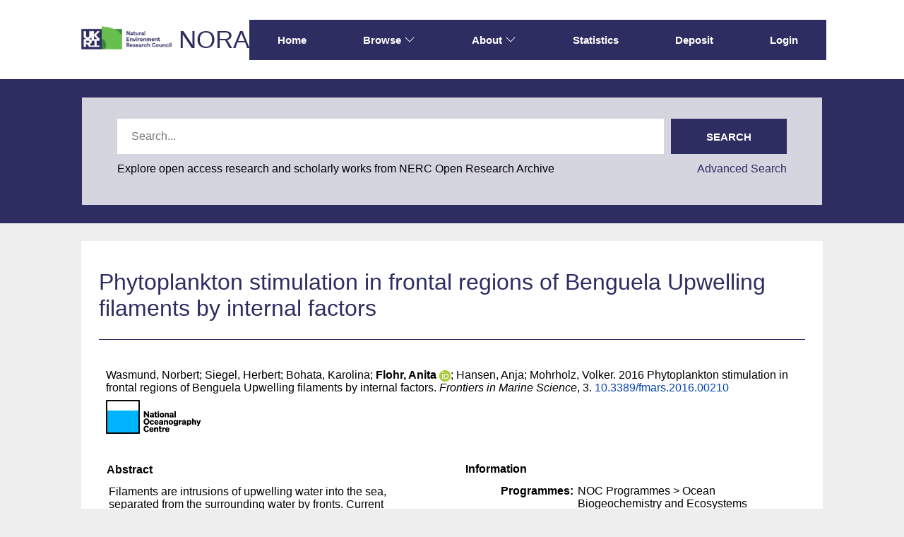

--- FILE ---
content_type: text/html; charset=utf-8
request_url: https://nora.nerc.ac.uk/id/eprint/527115/
body_size: 50943
content:
<!DOCTYPE html>
<html xmlns="http://www.w3.org/1999/xhtml" lang="en">
  <head>
    <meta http-equiv="X-UA-Compatible" content="IE=edge" />
    <meta name="viewport" content="width=device-width, initial-scale=1.0" />
    <title> Phytoplankton stimulation in frontal regions of Benguela Upwelling filaments by internal factors  - NERC Open Research Archive</title>
    <link rel="icon" href="/favicon.ico" type="image/x-icon" />
    <link rel="shortcut icon" href="/favicon.ico" type="image/x-icon" />
    <meta name="eprints.eprintid" content="527115" />
<meta name="eprints.rev_number" content="11" />
<meta name="eprints.eprint_status" content="archive" />
<meta name="eprints.userid" content="9261" />
<meta name="eprints.dir" content="disk0/00/52/71/15" />
<meta name="eprints.datestamp" content="2020-03-11 13:26:35" />
<meta name="eprints.lastmod" content="2021-05-31 14:44:56" />
<meta name="eprints.status_changed" content="2020-03-11 13:26:35" />
<meta name="eprints.type" content="article" />
<meta name="eprints.metadata_visibility" content="show" />
<meta name="eprints.creators_name" content="Wasmund, Norbert" />
<meta name="eprints.creators_name" content="Siegel, Herbert" />
<meta name="eprints.creators_name" content="Bohata, Karolina" />
<meta name="eprints.creators_name" content="Flohr, Anita" />
<meta name="eprints.creators_name" content="Hansen, Anja" />
<meta name="eprints.creators_name" content="Mohrholz, Volker" />
<meta name="eprints.creators_id" content="aflohr" />
<meta name="eprints.creators_orcid" content="0000-0002-5018-5379" />
<meta name="eprints.title" content="Phytoplankton stimulation in frontal regions of Benguela Upwelling filaments by internal factors" />
<meta name="eprints.ispublished" content="pub" />
<meta name="eprints.divisions" content="noc" />
<meta name="eprints.abstract" content="Filaments are intrusions of upwelling water into the sea, separated from the surrounding water by fronts. Current knowledge explains the enhanced primary production and phytoplankton growth found in frontal areas by external factors like nutrient input. The question is whether this enhancement is also caused by intrinsic factors, i.e., simple mixing without external forcing. In order to study the direct effect of frontal mixing on organisms, disturbing external influx has to be excluded. Therefore, mixing was simulated by joining waters originating from “inside” and “outside” the filament in mesocosms (“tanks”). These experiments were conducted during two cruises in the northern Benguela upwelling system in September 2013 and January 2014. The mixed waters reached a much higher net primary production and chlorophyll a (chla) concentration than the original waters already 2–3 days after their merging. The peak in phytoplankton biomass stays longer than the chla peak. After their maxima, primary production rates decreased quickly due to depletion of the nutrients. The increase in colored dissolved organic matter (CDOM) may indicate excretion and degradation. Zooplankton is not quickly reacting on the changed conditions. We conclude that already simple mixing of two water bodies, which occurs generally at fronts between upwelled and ambient water, leads to a short-term stimulation of the phytoplankton growth. However, after the exhaustion of the nutrient stock, external nutrient supply is necessary to maintain the enhanced phytoplankton growth in the frontal area. Based on these data, some generally important ecological factors are discussed as for example nutrient ratios and limitations, silicate requirements and growth rates." />
<meta name="eprints.date" content="2016-11-03" />
<meta name="eprints.date_type" content="published" />
<meta name="eprints.id_number" content="10.3389/fmars.2016.00210" />
<meta name="eprints.official_url" content="http://dx.doi.org/10.3389/fmars.2016.00210" />
<meta name="eprints.user_affiliation" content="noc" />
<meta name="eprints.gtr_progs" content="noc_2012_10" />
<meta name="eprints.rod_collaborations" content="over" />
<meta name="eprints.rod_refereed" content="journal_isi" />
<meta name="eprints.creators_browse_id" content="11439" />
<meta name="eprints.date_review" content="2020-03-11 13:26:33" />
<meta name="eprints.res_grps" content="uos2011-NOC-ob" />
<meta name="eprints.lead_centre" content="noc" />
<meta name="eprints.dataset_statement_present" content="unknown" />
<meta name="eprints.rcuk_oa_compliance" content="gold_comp" />
<meta name="eprints.oa_charge_status" content="unknown" />
<meta name="eprints.non_oa_charge_status" content="unknown" />
<meta name="eprints.payment_source" content="ext_org" />
<meta name="eprints.research_funding_source" content="other" />
<meta name="eprints.full_text_status" content="public" />
<meta name="eprints.publication" content="Frontiers in Marine Science" />
<meta name="eprints.volume" content="3" />
<meta name="eprints.refereed" content="TRUE" />
<meta name="eprints.issn" content="2296-7745" />
<meta name="eprints.dates_date" content="2016-11-03" />
<meta name="eprints.dates_date_type" content="published" />
<meta name="eprints.citation" content=" 

  Wasmund, Norbert; Siegel, Herbert; Bohata, Karolina; Flohr, Anita ORCID: https://orcid.org/0000-0002-5018-5379 &lt;https://orcid.org/0000-0002-5018-5379&gt;; Hansen, Anja; Mohrholz, Volker.  2016  Phytoplankton stimulation in frontal regions of Benguela Upwelling filaments by internal factors.   Frontiers in Marine Science, 3.   10.3389/fmars.2016.00210 &lt;https://doi.org/10.3389/fmars.2016.00210&gt;     
 " />
<meta name="eprints.document_url" content="https://nora.nerc.ac.uk/id/eprint/527115/1/fmars-03-00210.pdf" />
<link rel="schema.DC" href="http://purl.org/DC/elements/1.0/" />
<meta name="DC.relation" content="https://nora.nerc.ac.uk/id/eprint/527115/" />
<meta name="DC.title" content="Phytoplankton stimulation in frontal regions of Benguela Upwelling filaments by internal factors" />
<meta name="DC.creator" content="Wasmund, Norbert" />
<meta name="DC.creator" content="Siegel, Herbert" />
<meta name="DC.creator" content="Bohata, Karolina" />
<meta name="DC.creator" content="Flohr, Anita" />
<meta name="DC.creator" content="Hansen, Anja" />
<meta name="DC.creator" content="Mohrholz, Volker" />
<meta name="DC.description" content="Filaments are intrusions of upwelling water into the sea, separated from the surrounding water by fronts. Current knowledge explains the enhanced primary production and phytoplankton growth found in frontal areas by external factors like nutrient input. The question is whether this enhancement is also caused by intrinsic factors, i.e., simple mixing without external forcing. In order to study the direct effect of frontal mixing on organisms, disturbing external influx has to be excluded. Therefore, mixing was simulated by joining waters originating from “inside” and “outside” the filament in mesocosms (“tanks”). These experiments were conducted during two cruises in the northern Benguela upwelling system in September 2013 and January 2014. The mixed waters reached a much higher net primary production and chlorophyll a (chla) concentration than the original waters already 2–3 days after their merging. The peak in phytoplankton biomass stays longer than the chla peak. After their maxima, primary production rates decreased quickly due to depletion of the nutrients. The increase in colored dissolved organic matter (CDOM) may indicate excretion and degradation. Zooplankton is not quickly reacting on the changed conditions. We conclude that already simple mixing of two water bodies, which occurs generally at fronts between upwelled and ambient water, leads to a short-term stimulation of the phytoplankton growth. However, after the exhaustion of the nutrient stock, external nutrient supply is necessary to maintain the enhanced phytoplankton growth in the frontal area. Based on these data, some generally important ecological factors are discussed as for example nutrient ratios and limitations, silicate requirements and growth rates." />
<meta name="DC.date" content="2016-11-03" />
<meta name="DC.type" content="Publication - Article" />
<meta name="DC.type" content="PeerReviewed" />
<meta name="DC.format" content="text" />
<meta name="DC.language" content="en" />
<meta name="DC.rights" content="cc_by_4" />
<meta name="DC.identifier" content="https://nora.nerc.ac.uk/id/eprint/527115/1/fmars-03-00210.pdf" />
<meta name="DC.identifier" content=" 

  Wasmund, Norbert; Siegel, Herbert; Bohata, Karolina; Flohr, Anita ORCID: https://orcid.org/0000-0002-5018-5379 &lt;https://orcid.org/0000-0002-5018-5379&gt;; Hansen, Anja; Mohrholz, Volker.  2016  Phytoplankton stimulation in frontal regions of Benguela Upwelling filaments by internal factors.   Frontiers in Marine Science, 3.   10.3389/fmars.2016.00210 &lt;https://doi.org/10.3389/fmars.2016.00210&gt;     
 " />
<meta name="DC.relation" content="http://dx.doi.org/10.3389/fmars.2016.00210" />
<meta name="DC.relation" content="10.3389/fmars.2016.00210" />
<meta name="DC.identifier" content="10.3389/fmars.2016.00210" />
<!-- Highwire Press meta tags -->
<meta name="citation_title" content="Phytoplankton stimulation in frontal regions of Benguela Upwelling filaments by internal factors" />
<meta name="citation_author" content="Wasmund, Norbert" />
<meta name="citation_author" content="Siegel, Herbert" />
<meta name="citation_author" content="Bohata, Karolina" />
<meta name="citation_author" content="Flohr, Anita" />
<meta name="citation_author" content="Hansen, Anja" />
<meta name="citation_author" content="Mohrholz, Volker" />
<meta name="citation_publication_date" content="2016/11/03" />
<meta name="citation_online_date" content="2020/03/11" />
<meta name="citation_journal_title" content="Frontiers in Marine Science" />
<meta name="citation_issn" content="2296-7745" />
<meta name="citation_volume" content="3" />
<meta name="citation_pdf_url" content="https://nora.nerc.ac.uk/id/eprint/527115/1/fmars-03-00210.pdf" />
<meta name="citation_date" content="2016/11/03" />
<meta name="citation_cover_date" content="2016/11/03" />
<meta name="citation_abstract" content="Filaments are intrusions of upwelling water into the sea, separated from the surrounding water by fronts. Current knowledge explains the enhanced primary production and phytoplankton growth found in frontal areas by external factors like nutrient input. The question is whether this enhancement is also caused by intrinsic factors, i.e., simple mixing without external forcing. In order to study the direct effect of frontal mixing on organisms, disturbing external influx has to be excluded. Therefore, mixing was simulated by joining waters originating from “inside” and “outside” the filament in mesocosms (“tanks”). These experiments were conducted during two cruises in the northern Benguela upwelling system in September 2013 and January 2014. The mixed waters reached a much higher net primary production and chlorophyll a (chla) concentration than the original waters already 2–3 days after their merging. The peak in phytoplankton biomass stays longer than the chla peak. After their maxima, primary production rates decreased quickly due to depletion of the nutrients. The increase in colored dissolved organic matter (CDOM) may indicate excretion and degradation. Zooplankton is not quickly reacting on the changed conditions. We conclude that already simple mixing of two water bodies, which occurs generally at fronts between upwelled and ambient water, leads to a short-term stimulation of the phytoplankton growth. However, after the exhaustion of the nutrient stock, external nutrient supply is necessary to maintain the enhanced phytoplankton growth in the frontal area. Based on these data, some generally important ecological factors are discussed as for example nutrient ratios and limitations, silicate requirements and growth rates." />
<meta name="citation_language" content="en" />
<!-- PRISM meta tags -->
<link rel="schema.prism" href="https://www.w3.org/submissions/2020/SUBM-prism-20200910/" />
<meta name="prism.dateReceived" content="2020-03-11T13:26:35" />
<meta name="prism.modificationDate" content="2021-05-31T14:44:56" />
<meta name="prism.issn" content="2296-7745" />
<meta name="prism.publicationName" content="Frontiers in Marine Science" />
<meta name="prism.volume" content="3" />
<meta name="prism.link" content="http://dx.doi.org/10.3389/fmars.2016.00210" />
<link rel="canonical" href="https://nora.nerc.ac.uk/id/eprint/527115/" />
<link rel="alternate" title="Simple Metadata (iShare)" href="https://nora.nerc.ac.uk/cgi/export/eprint/527115/iShareSimple/nerc-eprint-527115.txt" type="text/plain; charset=utf-8" />
<link rel="alternate" title="EndNote" href="https://nora.nerc.ac.uk/cgi/export/eprint/527115/EndNote/nerc-eprint-527115.enw" type="text/plain; charset=utf-8" />
<link rel="alternate" title="RDF+N-Triples" href="https://nora.nerc.ac.uk/cgi/export/eprint/527115/RDFNT/nerc-eprint-527115.nt" type="text/plain" />
<link rel="alternate" title="METS" href="https://nora.nerc.ac.uk/cgi/export/eprint/527115/METS/nerc-eprint-527115.xml" type="text/xml; charset=utf-8" />
<link rel="alternate" title="EP3 XML" href="https://nora.nerc.ac.uk/cgi/export/eprint/527115/XML/nerc-eprint-527115.xml" type="application/vnd.eprints.data+xml; charset=utf-8" />
<link rel="alternate" title="Dublin Core (iShare)" href="https://nora.nerc.ac.uk/cgi/export/eprint/527115/iShareDC/nerc-eprint-527115.txt" type="text/plain; charset=utf-8" />
<link rel="alternate" title="OPENAIRE" href="https://nora.nerc.ac.uk/cgi/export/eprint/527115/OPENAIRE/nerc-eprint-527115.xml" type="application/xml; charset=utf-8" />
<link rel="alternate" title="MPEG-21 DIDL" href="https://nora.nerc.ac.uk/cgi/export/eprint/527115/DIDL/nerc-eprint-527115.xml" type="text/xml; charset=utf-8" />
<link rel="alternate" title="Dublin Core" href="https://nora.nerc.ac.uk/cgi/export/eprint/527115/LocalDC_For_OAI/nerc-eprint-527115.txt" type="text/plain; charset=utf-8" />
<link rel="alternate" title="OpenURL ContextObject in Span" href="https://nora.nerc.ac.uk/cgi/export/eprint/527115/COinS/nerc-eprint-527115.txt" type="text/plain; charset=utf-8" />
<link rel="alternate" title="BibTeX" href="https://nora.nerc.ac.uk/cgi/export/eprint/527115/BibTeX/nerc-eprint-527115.bib" type="text/plain; charset=utf-8" />
<link rel="alternate" title="MODS" href="https://nora.nerc.ac.uk/cgi/export/eprint/527115/MODS/nerc-eprint-527115.xml" type="text/xml; charset=utf-8" />
<link rel="alternate" title="JSON" href="https://nora.nerc.ac.uk/cgi/export/eprint/527115/JSON/nerc-eprint-527115.js" type="application/json; charset=utf-8" />
<link rel="alternate" title="Simple Metadata" href="https://nora.nerc.ac.uk/cgi/export/eprint/527115/Simple/nerc-eprint-527115.txt" type="text/plain; charset=utf-8" />
<link rel="alternate" title="RDF+XML" href="https://nora.nerc.ac.uk/cgi/export/eprint/527115/RDFXML/nerc-eprint-527115.rdf" type="application/rdf+xml" />
<link rel="alternate" title="ASCII Citation" href="https://nora.nerc.ac.uk/cgi/export/eprint/527115/Text/nerc-eprint-527115.txt" type="text/plain; charset=utf-8" />
<link rel="alternate" title="RDF+N3" href="https://nora.nerc.ac.uk/cgi/export/eprint/527115/RDFN3/nerc-eprint-527115.n3" type="text/n3" />
<link rel="alternate" title="Reference Manager" href="https://nora.nerc.ac.uk/cgi/export/eprint/527115/RIS/nerc-eprint-527115.ris" type="text/plain" />
<link rel="alternate" title="RefWorks" href="https://nora.nerc.ac.uk/cgi/export/eprint/527115/RefWorks/nerc-eprint-527115.ref" type="text/plain" />
<link rel="alternate" title="Multiline CSV" href="https://nora.nerc.ac.uk/cgi/export/eprint/527115/CSV/nerc-eprint-527115.csv" type="text/csv; charset=utf-8" />
<link rel="alternate" title="HTML Citation" href="https://nora.nerc.ac.uk/cgi/export/eprint/527115/HTML/nerc-eprint-527115.html" type="text/html; charset=utf-8" />
<link rel="alternate" title="Refer" href="https://nora.nerc.ac.uk/cgi/export/eprint/527115/Refer/nerc-eprint-527115.refer" type="text/plain" />
<link rel="alternate" title="OpenURL ContextObject" href="https://nora.nerc.ac.uk/cgi/export/eprint/527115/ContextObject/nerc-eprint-527115.xml" type="text/xml; charset=utf-8" />
<link rel="alternate" title="Dublin Core" href="https://nora.nerc.ac.uk/cgi/export/eprint/527115/DC/nerc-eprint-527115.txt" type="text/plain; charset=utf-8" />
<link href="https://nora.nerc.ac.uk/" rel="Top" />
    <link href="https://nora.nerc.ac.uk/sword-app/servicedocument" rel="Sword" />
    <link href="https://nora.nerc.ac.uk/id/contents" rel="SwordDeposit" />
    <link type="text/html" href="https://nora.nerc.ac.uk/cgi/search" rel="Search" />
    <link title="NERC Open Research Archive" type="application/opensearchdescription+xml" href="https://nora.nerc.ac.uk/cgi/opensearchdescription" rel="Search" />
    <script src="https://www.google.com/jsapi" type="text/javascript">
//padder
</script><script type="text/javascript">
// <![CDATA[
google.charts.load("current", {packages:["corechart", "geochart"]});
// ]]></script><script type="text/javascript">
// <![CDATA[
var eprints_http_root = "https://nora.nerc.ac.uk";
var eprints_http_cgiroot = "https://nora.nerc.ac.uk/cgi";
var eprints_oai_archive_id = "nora.nerc.ac.uk";
var eprints_logged_in = false;
var eprints_logged_in_userid = 0; 
var eprints_logged_in_username = ""; 
var eprints_logged_in_usertype = ""; 
var eprints_lang_id = "en";
// ]]></script>
    <style type="text/css">.ep_logged_in { display: none }</style>
    <link type="text/css" href="/style/auto-3.4.6.css?1769195835" rel="stylesheet" />
    <script src="/javascript/auto-3.4.6.js?1769195835" type="text/javascript">
//padder
</script>
    <!--[if lte IE 6]>
        <link rel="stylesheet" type="text/css" href="/style/ie6.css" />
   <![endif]-->
    <meta name="Generator" content="EPrints 3.4.6" />
    <meta http-equiv="Content-Type" content="text/html; charset=UTF-8" />
    <meta http-equiv="Content-Language" content="en" />
    
  </head>
  <body id="page_static_id_eprint_abstract">
    <!--
    <div class="sb-tools-bar-wrapper content m-auto d-none">
      <div class="sb-tools-bar">
        <epc:pin ref="login_status"/>
      </div>
    </div>
    -->
    <div class="sb-header-bar-wrapper">
      <div class="sb-header-bar content m-auto">
        <ul class="sb-header-item-list">
          <li class="sb-header-item-logo">
            <a href="https://www.ukri.org/councils/nerc/">
              <img src="/images/nora-logos/nerclogo150.png" height="40" alt="Go to UKRI's nerc council page" />
            </a>
          </li>
          <li class="sb-header-item-list">
            <a class="main-logo" href="/">NORA</a>
          </li>
          <div class="header-menu-items">

            <li class="sb-header-item sb-header-item-browse sb-tools-bar-wrapper d-none" id="logged-in-menu">
              <a href="/cgi/users/home?screen=User%3A%3AView" menu="login-menu">
                Account
                <svg width="16" height="16" fill="currentColor" class="bi bi-chevron-down" viewBox="0 0 16 16">
                  <path fill-rule="evenodd" d="M1.646 4.646a.5.5 0 0 1 .708 0L8 10.293l5.646-5.647a.5.5 0 0 1 .708.708l-6 6a.5.5 0 0 1-.708 0l-6-6a.5.5 0 0 1 0-.708"></path>
                </svg>
              </a>
              <div id="login-menu" style="display:none;position: absolute;">
                <ul id="ep_tm_menu_tools" class="ep_tm_key_tools"><li class="ep_tm_key_tools_item"><a href="/cgi/users/home" class="ep_tm_key_tools_item_link">Staff Login</a></li></ul>
              </div>
            </li>

            <li class="sb-header-item">
              <a href="/">
                Home
              </a>
            </li>

            <li class="sb-header-item sb-header-item-browse">
              <a href="/views.html" menu="browse-menu">
                Browse
                <svg width="16" height="16" fill="currentColor" class="bi bi-chevron-down" viewBox="0 0 16 16">
                  <path fill-rule="evenodd" d="M1.646 4.646a.5.5 0 0 1 .708 0L8 10.293l5.646-5.647a.5.5 0 0 1 .708.708l-6 6a.5.5 0 0 1-.708 0l-6-6a.5.5 0 0 1 0-.708"></path>
                </svg>
              </a>
              <div id="browse-menu" style="display:none;position: absolute; padding: 10px;   ">
                <div class="sb-browse">
                  <a href="/view/year/">
                    Year
                  </a>
                </div>
                <div class="sb-browse">
                  <a href="/cgi/latest">
                    Latest
                  </a>
                </div>
                <div class="sb-browse">
                  <a href="/view/division/">
                    Centres
                  </a>
                </div>
                <div class="sb-browse">
                  <a href="/view/author">
                    Authors
                  </a>
                </div>
                <div class="sb-browse">
                  <a href="/view/subjects">
                    Subjects
                  </a>
                </div>
              </div>
            </li>


            <li class="sb-header-item sb-header-item-browse">
              <a href="/information.html" menu="about-menu">
                About
                <svg width="16" height="16" fill="currentColor" class="bi bi-chevron-down" viewBox="0 0 16 16">
                  <path fill-rule="evenodd" d="M1.646 4.646a.5.5 0 0 1 .708 0L8 10.293l5.646-5.647a.5.5 0 0 1 .708.708l-6 6a.5.5 0 0 1-.708 0l-6-6a.5.5 0 0 1 0-.708"></path>
                </svg>
              </a>
              <div id="about-menu" style="display:none;position: absolute;     background: white;     padding: 10px;    ">
                <div class="sb-browse">
                  <a href="/information.html">
                    About
                  </a>
                </div>
                <div class="sb-browse">
                  <a href="/policies.html">
                    Policies
                  </a>
                </div>
                <div class="sb-browse">
                  <a href="/help">
                    Help
                  </a>
                </div>
              </div>
            </li>

            <li class="sb-header-item">
              <a href="/cgi/stats/report">
                Statistics
              </a>
            </li>

            <li class="sb-header-item">
              <a href="/cgi/users/home?screen=Items">
                Deposit
              </a>
            </li>

            <li class="sb-header-item d-none" id="sb-main-nav-login-item">
              <a href="/cgi/users/home">Login</a>
            </li>

          </div>
          <div class="sb-header-list d-none">
            <svg width="20" height="20" fill="currentColor" class="bi bi-list" viewBox="0 0 16 16">
              <path fill-rule="evenodd" d="M2.5 12a.5.5 0 0 1 .5-.5h10a.5.5 0 0 1 0 1H3a.5.5 0 0 1-.5-.5m0-4a.5.5 0 0 1 .5-.5h10a.5.5 0 0 1 0 1H3a.5.5 0 0 1-.5-.5m0-4a.5.5 0 0 1 .5-.5h10a.5.5 0 0 1 0 1H3a.5.5 0 0 1-.5-.5"></path>
            </svg>
          </div>
        </ul>
      </div>
    </div>
    <div class="sb-homepage-header-dropdown-wrapper d-none" style="display: none;">
      <ul class="sb-header-item-list-sm">
        <li class="sb-header-item">
          <a href="/">
            Home
          </a>
        </li>
        <li class="sb-header-item">
          <a href="/view">
            Browse
          </a>
        </li>
        <li class="sb-header-item">
          <a href="/information.html">
            About
          </a>
        </li>
        <li class="sb-header-item">
          <a href="/cgi/stats/report">
            Statistics
          </a>
        </li>
      </ul>
      <ul id="ep_tm_menu_tools" class="ep_tm_key_tools"><li class="ep_tm_key_tools_item"><a href="/cgi/users/home" class="ep_tm_key_tools_item_link">Staff Login</a></li></ul>
    </div>

    <div class="sb-banner-wrapper">
      <div class="sb-searchbar-banner">
        <div class="sb-searchbar-wrapper content m-auto">
          
          <form method="get" accept-charset="utf-8" action="/cgi/facet/archive/simple2" class="sb-searchbar-form" role="search" aria-label="Publication simple search">
            <input class="ep_tm_searchbarbox" size="20" placeholder="Search..." type="text" name="q" aria-labelledby="searchbutton" />
            <input class="ep_tm_searchbarbutton" value="Search" type="submit" name="_action_search" id="searchbutton" />
            <input type="hidden" name="_action_search" value="Search" />
            <input type="hidden" name="_order" value="bytitle" />
            <input type="hidden" name="basic_srchtype" value="ALL" />
            <input type="hidden" name="_satisfyall" value="ALL" />
          </form>
          <div class="sb-searchbar-text">
            <p>
              Explore open access research and scholarly works from NERC Open Research Archive
            </p>
            <a href="/cgi/search/advanced">
              <p>Advanced Search</p>
            </a>
          </div>
        </div>
      </div>
    </div>

    <div class="sb-page-wrapper">
      <div class="title-wrapper">
        <h1 class="page-title content m-auto">
          

Phytoplankton stimulation in frontal regions of Benguela Upwelling filaments by internal factors


        </h1>
        <div class="border-bottom-black divider"></div>
      </div>
      <div class="ep_summary_content"><div class="ep_summary_content_top"></div><div class="ep_summary_content_left"></div><div class="ep_summary_content_right"></div><div class="ep_summary_content_main">
  <div class="ep_summary_top">
  <p style="margin-bottom: 1em">
    
<p>

    <span class="person"><span class="person_name">Wasmund, Norbert</span></span>; <span class="person"><span class="person_name">Siegel, Herbert</span></span>; <span class="person"><span class="person_name">Bohata, Karolina</span></span>; <span class="person orcid-person nerc_int_name"><span class="person_name">Flohr, Anita</span> <a class="orcid" target="_blank" href="https://orcid.org/0000-0002-5018-5379"><img src="/images/orcid_16x16.png" /><span class="orcid-tooltip">ORCID: https://orcid.org/0000-0002-5018-5379</span></a></span>; <span class="person"><span class="person_name">Hansen, Anja</span></span>; <span class="person"><span class="person_name">Mohrholz, Volker</span></span>.
  

2016


    Phytoplankton stimulation in frontal regions of Benguela Upwelling filaments by internal factors.
  


    <em>Frontiers in Marine Science</em>, 3.
    
     <a target="_blank" href="https://doi.org/10.3389/fmars.2016.00210">10.3389/fmars.2016.00210</a>
  


  

</p>

  </p>

  <!-- research centre logos -->
  
    <div class="ep-division-logos">
      
        <a href="https://nora.nerc.ac.uk/view/division/noc/">

    <img border="0" style="" src="/images/nora-logos/noclogo1575transp.png" />
  
        </a>
        <br />
      
    </div>
    <div style="clear:both"></div>
  

  </div>
<div class="ep_panel_container ep_panel_container_eprint ep_panel_set_eprint_527115" id="ep_panel_set_eprint_527115"><ul class="ep_panel_buttons" aria-label="Tabbed Panels" role="tablist" id="ep_panel_set_eprint_527115_buttons"><li tabindex="-100" class="ep_panel_links ep_panel_set_eprint_527115_links" role="tab" id="ep_panel_set_eprint_527115_links_abstract" aria-controls="abstract" onfocusin="ep_open_panel(event, 'ep_panel_set_eprint_527115', 'abstract')">Abstract</li><li tabindex="-101" class="ep_panel_links ep_panel_set_eprint_527115_links" role="tab" id="ep_panel_set_eprint_527115_links_docs" aria-controls="docs" onfocusin="ep_open_panel(event, 'ep_panel_set_eprint_527115', 'docs')">Documents</li><li tabindex="-102" class="ep_panel_links ep_panel_set_eprint_527115_links" role="tab" id="ep_panel_set_eprint_527115_links_metadata" aria-controls="metadata" onfocusin="ep_open_panel(event, 'ep_panel_set_eprint_527115', 'metadata')">Information</li><li tabindex="-103" class="ep_panel_links ep_panel_set_eprint_527115_links" role="tab" id="ep_panel_set_eprint_527115_links_library" aria-controls="library" onfocusin="ep_open_panel(event, 'ep_panel_set_eprint_527115', 'library')">Library</li><li tabindex="-104" class="ep_panel_links ep_panel_set_eprint_527115_links" role="tab" id="ep_panel_set_eprint_527115_links_stats" aria-controls="stats" onfocusin="ep_open_panel(event, 'ep_panel_set_eprint_527115', 'stats')">Statistics</li><li tabindex="-105" class="ep_panel_links ep_panel_set_eprint_527115_links" role="tab" id="ep_panel_set_eprint_527115_links_metric" aria-controls="metric" onfocusin="ep_open_panel(event, 'ep_panel_set_eprint_527115', 'metric')">Metrics</li><li tabindex="-106" class="ep_panel_links ep_panel_set_eprint_527115_links" role="tab" id="ep_panel_set_eprint_527115_links_export_raw" aria-controls="export_raw" onfocusin="ep_open_panel(event, 'ep_panel_set_eprint_527115', 'export_raw')">Share</li><li class="ep_panel_links ep_panel_nav ep_panel_last ep_panel_set_eprint_527115_last" onclick="ep_open_panel_number(event, 'ep_panel_set_eprint_527115', 7)" id="ep_panel_set_eprint_527115_prev">&gt;&gt;</li><li class="ep_panel_links ep_panel_nav ep_panel_next ep_panel_set_eprint_527115_next" onclick="ep_open_next_panel(event, 'ep_panel_set_eprint_527115', 0)" id="ep_panel_set_eprint_527115_next">&gt;</li><li class="ep_panel_links ep_panel_nav ep_panel_prev ep_panel_set_eprint_527115_prev" onclick="ep_open_prev_panel(event, 'ep_panel_set_eprint_527115', 0)" id="ep_panel_set_eprint_527115_prev">&lt;</li><li class="ep_panel_links ep_panel_nav ep_panel_first ep_panel_set_eprint_527115_first" onclick="ep_open_panel_number(event, 'ep_panel_set_eprint_527115', 1)" id="ep_panel_set_eprint_527115_prev">&lt;&lt;</li></ul><div class="ep_panel_controls" id="ep_panel_set_eprint_527115_controls"><a class="ep_panel_controls_toggle_a" onclick="ep_toggle_a_panel('ep_panel_set_eprint_527115');" id="ep_panel_set_eprint_527115_controls_toggle_a">[A]</a><a class="ep_panel_controls_toggle_b" onclick="ep_toggle_b_panel('ep_panel_set_eprint_527115');" id="ep_panel_set_eprint_527115_controls_toggle_b">[B]</a><a class="ep_panel_controls_open" onclick="ep_open_panel_all('ep_panel_set_eprint_527115');" id="ep_panel_set_eprint_527115_controls_open">[+]</a><a class="ep_panel_controls_close" onclick="ep_close_panel_all('ep_panel_set_eprint_527115');" id="ep_panel_set_eprint_527115_controls_close">[-]</a></div><div class="ep_panels" id="ep_panel_set_eprint_527115_panels" number_of_panels="7"><div class="ep_panel_wrapper" role="tabpanel" id="abstract" aria-labelledby="ep_panel_set_eprint_527115_links_abstract" ep_tile_order="0" ep_panel_order="0">

<div class="ep_panel_content" id="ep_panel_ep_panel_set_eprint_527115__abstract">
<div class="ep_panel_title ep_panel_simple_title" id="ep_panel_set_eprint_527115__abstract_title">Abstract</div>
  <div class="ep_panel_body" id="ep_panel_set_eprint_527115__abstract_content">
    <div id="ep_panel_set_eprint_527115__abstract_content_inner">         
      
        
          <div class="ep_panel_table_cell">Filaments are intrusions of upwelling water into the sea, separated from the surrounding water by fronts. Current knowledge explains the enhanced primary production and phytoplankton growth found in frontal areas by external factors like nutrient input. The question is whether this enhancement is also caused by intrinsic factors, i.e., simple mixing without external forcing. In order to study the direct effect of frontal mixing on organisms, disturbing external influx has to be excluded. Therefore, mixing was simulated by joining waters originating from “inside” and “outside” the filament in mesocosms (“tanks”). These experiments were conducted during two cruises in the northern Benguela upwelling system in September 2013 and January 2014. The mixed waters reached a much higher net primary production and chlorophyll a (chla) concentration than the original waters already 2–3 days after their merging. The peak in phytoplankton biomass stays longer than the chla peak. After their maxima, primary production rates decreased quickly due to depletion of the nutrients. The increase in colored dissolved organic matter (CDOM) may indicate excretion and degradation. Zooplankton is not quickly reacting on the changed conditions. We conclude that already simple mixing of two water bodies, which occurs generally at fronts between upwelled and ambient water, leads to a short-term stimulation of the phytoplankton growth. However, after the exhaustion of the nutrient stock, external nutrient supply is necessary to maintain the enhanced phytoplankton growth in the frontal area. Based on these data, some generally important ecological factors are discussed as for example nutrient ratios and limitations, silicate requirements and growth rates.</div>
        
      
    </div>
  </div>
</div>
</div><div class="ep_panel_wrapper" role="tabpanel" id="docs" aria-labelledby="ep_panel_set_eprint_527115_links_docs" ep_tile_order="1" ep_panel_order="1">

<div class="ep_panel_content" id="ep_panel_ep_panel_set_eprint_527115__docs">
  <div class="ep_panel_title ep_panel_simple_title" id="ep_panel_set_eprint_527115__docs_title">Documents</div>
  <div class="ep_panel_body" id="ep_panel_set_eprint_527115__docs_content">
    <div id="ep_panel_set_eprint_527115__docs_content_inner">         
      <div class="ep_panel_container ep_panel_container_document ep_panel_set_docs_527115" id="ep_panel_set_docs_527115"><ul class="ep_panel_buttons" aria-label="Tabbed Panels" role="tablist" id="ep_panel_set_docs_527115_buttons"><li tabindex="-100" class="ep_panel_links ep_panel_set_docs_527115_links" role="tab" id="ep_panel_set_docs_527115_links_panel_1" aria-controls="panel_1" onfocusin="ep_open_panel(event, 'ep_panel_set_docs_527115', 'panel_1')">527115:155824</li></ul><div class="ep_panel_controls" id="ep_panel_set_docs_527115_controls"><a class="ep_panel_controls_toggle_a" onclick="ep_toggle_a_panel('ep_panel_set_docs_527115');" id="ep_panel_set_docs_527115_controls_toggle_a">[A]</a><a class="ep_panel_controls_toggle_b" onclick="ep_toggle_b_panel('ep_panel_set_docs_527115');" id="ep_panel_set_docs_527115_controls_toggle_b">[B]</a><a class="ep_panel_controls_open" onclick="ep_open_panel_all('ep_panel_set_docs_527115');" id="ep_panel_set_docs_527115_controls_open">[+]</a><a class="ep_panel_controls_close" onclick="ep_close_panel_all('ep_panel_set_docs_527115');" id="ep_panel_set_docs_527115_controls_close">[-]</a></div><div class="ep_panels" id="ep_panel_set_docs_527115_panels" number_of_panels="1"><div class="ep_panel_wrapper" role="tabpanel" id="panel_1" aria-labelledby="ep_panel_set_docs_527115_links_panel_1" ep_tile_order="0" ep_panel_order="0">

<div class="ep_panel_content" id="ep_panel_ep_panel_set_docs_527115__panel_1">
  <div class="ep_panel_title ep_panel_simple_title" id="ep_panel_set_docs_527115__panel_1_title">527115:155824</div>
  <div class="ep_panel_body" id="ep_panel_set_docs_527115__panel_1_content">
    <div id="ep_panel_set_docs_527115__panel_1_content_inner">         
      

            <div class="summary_page_doc_icon"><a onfocus="EPJS_ShowPreview( event, 'doc_preview_155824', 'right' );" class="ep_document_link" onblur="EPJS_HidePreview( event, 'doc_preview_155824', 'right' );" onmouseout="EPJS_HidePreview( event, 'doc_preview_155824', 'right' );" href="https://nora.nerc.ac.uk/id/eprint/527115/1/fmars-03-00210.pdf" onmouseover="EPJS_ShowPreview( event, 'doc_preview_155824', 'right' );"><img class="ep_doc_icon" src="https://nora.nerc.ac.uk/527115/1.hassmallThumbnailVersion/fmars-03-00210.pdf" border="0" title="fmars-03-00210.pdf" alt="[thumbnail of fmars-03-00210.pdf]" /></a><div class="ep_preview" id="doc_preview_155824"><div><div><span><img class="ep_preview_image" src="https://nora.nerc.ac.uk/527115/1.haspreviewThumbnailVersion/fmars-03-00210.pdf" border="0" id="doc_preview_155824_img" alt="" /><div class="ep_preview_title">Preview</div></span></div></div></div></div>
            <div class="summary_page_doc_info">

              <div class="ep_document_citation_wrapper">
<span class="ep_document_citation">
  
  
    <span class="document_format">fmars-03-00210.pdf</span>
  
   - <span class="document_content">Published Version</span>
  
  
    <br /><span class="document_license">Available under License <a href="http://creativecommons.org/licenses/by/4.0/">Creative Commons Attribution 4.0</a>.</span>
  
</span>
</div><br />

              <a href="https://nora.nerc.ac.uk/id/eprint/527115/1/fmars-03-00210.pdf" class="ep_document_link">Download (3MB)</a>
              
			  
			  | <a rel="lightbox[docs] nofollow" href="https://nora.nerc.ac.uk/527115/1.haslightboxThumbnailVersion/fmars-03-00210.pdf">Preview</a>
			  
			  

<!-- not in use
              <epc:if test="!$item.is_public() and $item.property( 'eprintid' ).as_item().contact_email().is_set()">
                | <a href="{$config{http_cgiurl}}/request_doc?docid={$item{docid}"><epc:phrase ref="request:button" /></a>
              </epc:if>
              <ul>
              <epc:foreach expr="$item.related_objects('http://eprints.org/relation/hasVersion')" iterator="rel">
                <epc:if test="$rel{relation_type}!='http://eprints.org/relation/isVolatileVersionOf'">
                  <li><epc:print expr="$rel.citation_link('default')" /></li>
                </epc:if>
              </epc:foreach>
              </ul>
-->
            </div>

    </div>
  </div>
</div>
</div></div><script type="text/javascript">
// <![CDATA[
ep_panel_init('panel_1', 'as_tiles', 'ep_panel_set_docs_527115');
// ]]></script></div>
    </div>
  </div>
</div>
</div><div class="ep_panel_wrapper" role="tabpanel" id="metadata" aria-labelledby="ep_panel_set_eprint_527115_links_metadata" ep_tile_order="2" ep_panel_order="2">

<div class="ep_panel_content" id="ep_panel_ep_panel_set_eprint_527115__metadata">
<div class="ep_panel_title" id="ep_panel_set_eprint_527115__metadata_title">Information</div>
  <div class="ep_panel_body" id="ep_panel_set_eprint_527115__metadata_content">
    <div id="ep_panel_set_eprint_527115__metadata_content_inner">         
      <div class="ep_panel_table">
<div class="ep_panel_eprint_dynamic_data">
        
</div>
<div class="ep_panel_eprint_data">
        
</div>
<div class="ep_panel_eprint_dynamic_data">
        
          <div class="ep_panel_table_row ep_panel_table_row_Programmes">
            <div class="ep_panel_table_header">Programmes:</div>
            <div class="ep_panel_table_cell">NOC Programmes &gt; Ocean Biogeochemistry and Ecosystems</div>
          </div>
        
</div>
<div class="ep_panel_eprint_metadata">
        
          
            <div class="ep_panel_table_row ep_panel_table_row_official_url">
              <div class="ep_panel_table_header">Official URL:</div>
              <div class="ep_panel_table_cell"><a target="0" href="http://dx.doi.org/10.3389/fmars.2016.00210">http://dx.doi.org/10.3389/fmars.2016.00210</a></div>
            </div>
          
        
          
        
          
        
          
            <div class="ep_panel_table_row ep_panel_table_row_id_number">
              <div class="ep_panel_table_header">Digital Object Identifier (DOI):</div>
              <div class="ep_panel_table_cell"><a target="_blank" href="https://doi.org/10.3389/fmars.2016.00210">10.3389/fmars.2016.00210</a></div>
            </div>
          
        
          
        
          
        
          
        
          
        
          
            <div class="ep_panel_table_row ep_panel_table_row_issn">
              <div class="ep_panel_table_header">ISSN:</div>
              <div class="ep_panel_table_cell">2296-7745</div>
            </div>
          
        
          
        
          
        
          
        
          
        
          
        
          
        
          
        
          
        
          
        
          
        
          
        
          
        
          
        
          
        
          
        
</div>
<div class="ep_panel_eprint_dynamic_data">
        
</div>
      </div>
    </div>
  </div>
</div>
</div><div class="ep_panel_wrapper" role="tabpanel" id="library" aria-labelledby="ep_panel_set_eprint_527115_links_library" ep_tile_order="3" ep_panel_order="3">

<div class="ep_panel_content" id="ep_panel_ep_panel_set_eprint_527115__library">
<div class="ep_panel_title" id="ep_panel_set_eprint_527115__library_title">Library</div>
  <div class="ep_panel_body" id="ep_panel_set_eprint_527115__library_content">
    <div id="ep_panel_set_eprint_527115__library_content_inner">         
      <div class="ep_panel_table">
<div class="ep_panel_eprint_dynamic_data">
        
</div>
<div class="ep_panel_eprint_data">
        
</div>
<div class="ep_panel_eprint_dynamic_data">
        
          <div class="ep_panel_table_row ep_panel_table_row_URI">
            <div class="ep_panel_table_header">URI:</div>
            <div class="ep_panel_table_cell"><a href="https://nora.nerc.ac.uk/id/eprint/527115">https://nora.nerc.ac.uk/id/eprint/527115</a></div>
          </div>
        
</div>
<div class="ep_panel_eprint_metadata">
        
          
            <div class="ep_panel_table_row ep_panel_table_row_type">
              <div class="ep_panel_table_header">Item Type:</div>
              <div class="ep_panel_table_cell">Publication - Article</div>
            </div>
          
        
          
        
          
        
          
        
          
        
          
            <div class="ep_panel_table_row ep_panel_table_row_datestamp">
              <div class="ep_panel_table_header">Date made live:</div>
              <div class="ep_panel_table_cell">11 Mar 2020 13:26</div>
            </div>
          
        
</div>
<div class="ep_panel_eprint_dynamic_data">
        
</div>
      </div>
    </div>
  </div>
</div>
</div><div class="ep_panel_wrapper" role="tabpanel" id="stats" aria-labelledby="ep_panel_set_eprint_527115_links_stats" ep_tile_order="50" ep_panel_order="4" ep_panel_onchange="irstats2_redraw">

<div class="ep_panel_content" id="ep_panel_ep_panel_set_eprint_527115__stats">
  <div class="ep_panel_title ep_panel_simple_title" id="ep_panel_set_eprint_527115__stats_title">Statistics</div>
  <div class="ep_panel_body" id="ep_panel_set_eprint_527115__stats_content">
    <div id="ep_panel_set_eprint_527115__stats_content_inner">         
      <div onresize="console.log('resize')">
<div class="irstats2_summary_page_container">
<p>Downloads per month over past year</p>
<div id="irstats2_summary_page_downloads" class="irstats2_graph"></div>
</div>
<script type="text/javascript">
 	google.setOnLoadCallback(drawChart_eprint_527115);
        function drawChart_eprint_527115(){

                var irstats2_summary_page_eprintid = '527115';

                $( 'irstats2_summary_page:link' ).setAttribute( 'href', '/cgi/stats/report/eprint/' + irstats2_summary_page_eprintid );

                new EPJS_Stats_GoogleGraph ( { 'context': {
                        'range':'1y',
                        'set_name': 'eprint',
                        'set_value': irstats2_summary_page_eprintid,
                        'datatype':'downloads' },
                        'options': {
                        'container_id': 'irstats2_summary_page_downloads', 'date_resolution':'month','graph_type':'column'
                } } );
        }

</script>
<p style="text-align:center">
        <a href="#" id="irstats2_summary_page:link">More statistics for this item...</a>
</p>

</div>
    </div>
  </div>
</div>
</div><div class="ep_panel_wrapper" role="tabpanel" id="metric" aria-labelledby="ep_panel_set_eprint_527115_links_metric" ep_tile_order="55" ep_panel_order="5">

<div class="ep_panel_content" id="ep_panel_ep_panel_set_eprint_527115__metric">
  <div class="ep_panel_title ep_panel_simple_title" id="ep_panel_set_eprint_527115__metric_title">Metrics</div>
  <div class="ep_panel_body" id="ep_panel_set_eprint_527115__metric_content">
    <div id="ep_panel_set_eprint_527115__metric_content_inner">         
      <div><div class="altmetric" id="altmetricContainer"><h4 class="altmetric_title">Altmetric Badge</h4><div class="ep_block altmetric-div" style="margin-bottom: 1em"><script src="https://d1bxh8uas1mnw7.cloudfront.net/assets/embed.js">// <!-- No script --></script><div class="altmetric-embed" data-badge-details="right" data-badge-type="medium-donut" data-doi="10.3389/fmars.2016.00210"></div></div></div><div class="dimensions" id="dimensionsContainer"><h4 class="dimensions_title">Dimensions Badge</h4><div class="__dimensions_badge_embed__" data-legend="always" data-hide-zero-citations="false" data-doi="10.3389/fmars.2016.00210"><script async="true" src="https://badge.dimensions.ai/badge.js" charset="utf-8">// <!-- No script --></script></div></div></div>
    </div>
  </div>
</div>
</div><div class="ep_panel_wrapper" role="tabpanel" id="export_raw" aria-labelledby="ep_panel_set_eprint_527115_links_export_raw" ep_tile_order="60" ep_panel_order="6">

<div class="ep_panel_content" id="ep_panel_ep_panel_set_eprint_527115__export_raw">
  <div class="ep_panel_title ep_panel_simple_title" id="ep_panel_set_eprint_527115__export_raw_title">Share</div>
  <div class="ep_panel_body" id="ep_panel_set_eprint_527115__export_raw_content">
    <div id="ep_panel_set_eprint_527115__export_raw_content_inner">         
      <div class="ep_block" style="margin-bottom: 1em"><form action="https://nora.nerc.ac.uk/cgi/export_redirect" accept-charset="utf-8" method="get">
  <input name="eprintid" id="eprintid" value="527115" type="hidden" />
  <select name="format" aria-labelledby="box_tools_export_button">
    <option value="iShareSimple">Simple Metadata (iShare)</option>
    <option value="iShareDC">Dublin Core (iShare)</option>
    <option value="XML">EP3 XML</option>
    <option value="Text">ASCII Citation</option>
    <option value="Simple">Simple Metadata</option>
    <option value="Refer">Refer</option>
    <option value="RefWorks">RefWorks</option>
    <option value="RIS">Reference Manager</option>
    <option value="RDFXML">RDF+XML</option>
    <option value="RDFNT">RDF+N-Triples</option>
    <option value="RDFN3">RDF+N3</option>
    <option value="OPENAIRE">OPENAIRE</option>
    <option value="MODS">MODS</option>
    <option value="METS">METS</option>
    <option value="LocalDC_For_OAI">Dublin Core</option>
    <option value="JSON">JSON</option>
    <option value="HTML">HTML Citation</option>
    <option value="EndNote">EndNote</option>
    <option value="DIDL">MPEG-21 DIDL</option>
    <option value="DC">Dublin Core</option>
    <option value="ContextObject">OpenURL ContextObject</option>
    <option value="CSV">Multiline CSV</option>
    <option value="COinS">OpenURL ContextObject in Span</option>
    <option value="BibTeX">BibTeX</option>
  </select>
  <input class="ep_form_action_button" id="box_tools_export_button" value="Export" type="submit" />
</form></div><div class="addtoany_share_buttons"><a target="_blank" href="https://www.addtoany.com/share?linkurl=https://nora.nerc.ac.uk/id/eprint/527115&amp;title=Phytoplankton stimulation in frontal regions of Benguela Upwelling filaments by internal factors"><img class="ep_form_action_button" src="/images/shareicon/a2a.svg" alt="Add to Any" /></a><a target="_blank" href="https://www.addtoany.com/add_to/twitter?linkurl=https://nora.nerc.ac.uk/id/eprint/527115&amp;linkname=Phytoplankton stimulation in frontal regions of Benguela Upwelling filaments by internal factors"><img class="ep_form_action_button" src="/images/shareicon/twitter.svg" alt="Add to Twitter" /></a><a target="_blank" href="https://www.addtoany.com/add_to/facebook?linkurl=https://nora.nerc.ac.uk/id/eprint/527115&amp;linkname=Phytoplankton stimulation in frontal regions of Benguela Upwelling filaments by internal factors"><img class="ep_form_action_button" src="/images/shareicon/facebook.svg" alt="Add to Facebook" /></a><a target="_blank" href="https://www.addtoany.com/add_to/linkedin?linkurl=https://nora.nerc.ac.uk/id/eprint/527115&amp;linkname=Phytoplankton stimulation in frontal regions of Benguela Upwelling filaments by internal factors"><img class="ep_form_action_button" src="/images/shareicon/linkedin.svg" alt="Add to Linkedin" /></a><a target="_blank" href="https://www.addtoany.com/add_to/pinterest?linkurl=https://nora.nerc.ac.uk/id/eprint/527115&amp;linkname=Phytoplankton stimulation in frontal regions of Benguela Upwelling filaments by internal factors"><img class="ep_form_action_button" src="/images/shareicon/pinterest.svg" alt="Add to Pinterest" /></a><a target="_blank" href="https://www.addtoany.com/add_to/email?linkurl=https://nora.nerc.ac.uk/id/eprint/527115&amp;linkname=Phytoplankton stimulation in frontal regions of Benguela Upwelling filaments by internal factors"><img class="ep_form_action_button" src="/images/shareicon/email.svg" alt="Add to Email" /></a></div>
    </div>
  </div>
</div>
</div></div><script type="text/javascript">
// <![CDATA[
ep_panel_init('abstract', 'as_tiles', 'ep_panel_set_eprint_527115');
// ]]></script></div>

  
  

  
    <table class="ep_summary_page_actions ep_summary_page_actions_small">
    
      <tr>
        <td><a href="/cgi/users/home?screen=EPrint%3A%3AView&amp;eprintid=527115"><img class="ep_form_action_icon" src="/style/images/action_view.png" role="button" title="View Item button" alt="View Item" /></a></td>
<!--        <td><epc:print expr="$action.action_title()" /></td> -->
      </tr>
    
    </table>
  

</div><div class="ep_summary_content_bottom"></div><div class="ep_summary_content_after"></div></div>
    </div>
    <footer class="sb-footer-wrapper">
      <div class="sb-footer-logos-wrapper">
        <ul class="sb-footer-logos">
          <a href="https://www.bas.ac.uk/">
            <img src="/images/light-nora-logos/BAS.png" alt="go to British Antarctic Survey" />
          </a>
          <a href="https://www.bgs.ac.uk/">
            <img src="/images/light-nora-logos/BGS.png" alt="go to British Geological Survey" />
          </a>        
          <a href="https://noc.ac.uk/">
            <img src="/images/light-nora-logos/NOC.png" alt="go to National Oceanography Centre" />
          </a>
          <a href="https://www.ceh.ac.uk/">
            <img src="/images/light-nora-logos/UKCEH.png" alt="go to UK Centre for Ecology &amp; Hydrology" />
          </a>
        </ul>
      </div>
      <div class="sb_footer_poweredby">
        <p>
          This site is powered by EPrints 3.4, free software developed by <a href="https://eprints.org/">EPrints Services</a> at the <a href="https://www.southampton.ac.uk">University of Southampton</a>.
        </p>
      </div>
    </footer>
  </body>
</html>